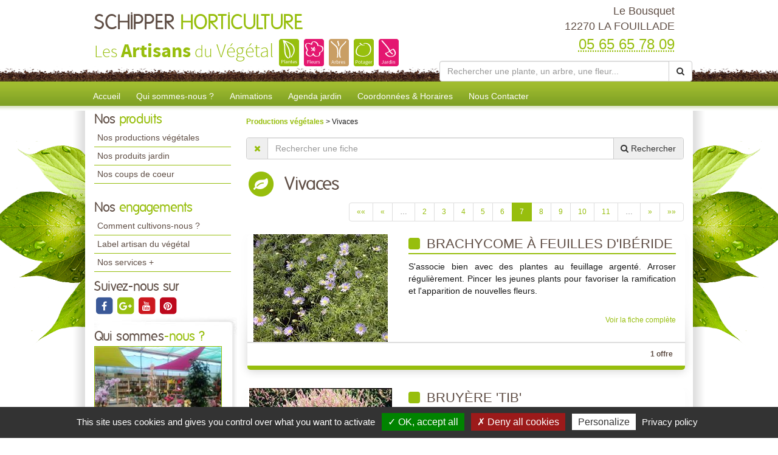

--- FILE ---
content_type: text/html; charset=utf-8
request_url: https://www.schipper-horticulture.fr/productions-schipper-horticulture/vivaces/?page=7
body_size: 12034
content:

<!DOCTYPE html>
<html lang="fr">
<head>
    <meta charset="utf-8" />
    <meta http-equiv="X-UA-Compatible" content="IE=edge">
    <meta name="viewport" content="width=device-width, initial-scale=1">
    <link href="/favicon.ico" type="image/x-icon" rel="shortcut icon" />
    
    <title>Vivaces de SCHIPPER HORTICULTURE &#224; LA FOUILLADE - page 7</title>
        <meta name="robots" content="noindex,follow,noodp">
        <meta name="googlebot" content="noindex,follow,noodp">


    
    <meta property="og:locale" content="fr_FR" />
    <meta property="og:type" content="website" />

        <meta property="og:title" content="Vivaces de SCHIPPER HORTICULTURE &#224; LA FOUILLADE" />
            <meta property="og:description" content="Vivaces de SCHIPPER HORTICULTURE &#224; LA FOUILLADE - page 7" />
    <meta property="og:url" content="https://www.schipper-horticulture.fr/productions-schipper-horticulture/vivaces/?page=7" />

        <meta property="og:image" content="https://www.schipper-horticulture.fr/docs/82/Abonnements/img19700101201622.jpg" />
    <meta property="og:site_name" content="SCHIPPER HORTICULTURE" />
    <meta name="keywords" content="SCHIPPER HORTICULTURE, horticulteur et pépiniériste, LA FOUILLADE , 12270, artisan du vegetal,jardin, jardinerie, jardinage, producteur, plante, vegetaux, vegetaux, fleur, arbre, arbuste, fruitier, legume, legume, vivace, massif, haie, terroir, planter, maison, conseil, plantes d'interieur,balcons,terrasses,potager,verger,verandas,fruits,baies,ecologique,sauvage, exotique,amendements,engrais,gazons,paillages,plants,poteries,produits,soin,semences,terreau" />
    
    
<meta name="google-site-verification" content="wgBYEU9QJ7hZMYq64dO1k1xpJZ8UiZpIGPfo8UTxl0Q" />
    <script src="https://cdn.scripts.tools/rgpd/cookies.js"></script>
    <script>

        tarteaucitron.init({
            "privacyUrl": "/mentions-legales.html",
            "readmoreLink": "/mentions-legales.html",
            "hashtag": "#cookies",
            "cookieName": "eu-consent",
            "orientation": "bottom",
            "showAlertSmall": false,
            "cookieslist": false,
            "adblocker": false,
            "AcceptAllCta": true,
            "DenyAllCta": true,
            "highPrivacy": true,
            "handleBrowserDNTRequest": false,
            "expireCookie": 180,
            "removeCredit": false,
            "moreInfoLink": true,
            "useExternalCss": false,
            "mandatory": true
        });
        tarteaucitron.user.multiplegtagUa = ['UA-71883017-40', 'UA-71844592-1','G-27E92TPP4V', 'G-HGME7KYQJH'];
        (tarteaucitron.job = tarteaucitron.job || []).push('multiplegtag');
        (tarteaucitron.job = tarteaucitron.job || []).push('youtube');
        (tarteaucitron.job = tarteaucitron.job || []).push('dailymotion');
        (tarteaucitron.job = tarteaucitron.job || []).push('vimeo');
    </script>

    
    <link href="/UiCommon/Content/bootstrap.min.css" rel="stylesheet"/>
<link href="/UiCommon/Content/font-awesome.min.css" rel="stylesheet"/>

    <link id="skin" type="text/css" rel="stylesheet" href='/docs/1/skinPresets/Front/initial/skin.css?v=636927518096867821' />
    
    <script src="/UiCommon/Scripts/jquery-2.2.3.min.js"></script>
<script src="/UiCommon/Scripts/jquery-extserialization.min.js"></script>
<script src="/UiCommon/Scripts/weTypeahead.js"></script>
<script src="/UiCommon/Scripts/bootstrap-typeahead/bootstrap-typeahead.js"></script>
<script src="/UiCommon/Scripts/bootstrap.min.js"></script>

    
    <script src="/UiCommon/Scripts/weListmanager.min.js"></script>



    
</head>
<body>
    <header id="weSiteHeader" class="container-fluid">
        <div id="weSiteHeaderCo" class="container-fluid">
            <div class="row weExtensible">
                <div id="container-siteName" class="col-md-7 weExtend">
                    <div class="weInnerExtend">
                        <a id="weSiteName" href="/" title="Retour sur l'accueil'">
                            SCHIPPER
                            <span class="weDesignSpe01">
                                HORTICULTURE
                            </span>
                        </a>
                        <span id="weSiteSlogan">Les <span class="weDesignSpe01">Artisans</span> du <span class="weDesignSpe02">Végétal</span></span>
                        <img src="/img/artisanVegetal-plantes.png" alt="Plantes" />
                        <img src="/img/artisanVegetal-fleurs.png" alt="Fleurs" />
                        <img src="/img/artisanVegetal-arbres.png" alt="Arbres" />
                        <img src="/img/artisanVegetal-potager.png" alt="Potager" />
                        <img src="/img/artisanVegetal-jardin.png" alt="Jardin" />
                    </div>
                </div>
                <div class="col-md-5 weHeaderInfo weExtend">
                    <div class="weInnerExtend">
                        <div class="row">
                            <div class="col-xs-12 col-sm-7 col-md-12 ">
                                <div class="col-xs-12">
                                    <div class="row text-center">
                                        <div class="col-xs-4 quickNav horaire hidden-md hidden-lg">
                                            <a href="/coordonnees-et-horaires.html#horaires" title="Horaires">
                                                <span class="fa-stack fa-lg">
                                                    <i class="fa fa-square fa-stack-2x"></i>
                                                    <i class="fa fa-clock-o fa-stack-1x fa-inverse"></i>
                                                </span>
                                                <span>Horaires</span>
                                            </a>
                                        </div>
                                        <div class="col-xs-4 quickNav itineraire hidden-md hidden-lg">
                                            <a href="/coordonnees-et-horaires.html#itineraire" title="Itinéraire">
                                                <span class="fa-stack fa-lg">
                                                    <i class="fa fa-square fa-stack-2x"></i>
                                                    <i class="fa fa-map-marker fa-stack-1x fa-inverse"></i>
                                                </span>
                                                <span>Itinéraire</span>
                                            </a>
                                        </div>
                                        <div class="col-xs-4 quickNav contact hidden-md hidden-lg">
                                            <a href="/nous-contacter.html" title="Contact">
                                                <span class="fa-stack fa-lg">
                                                    <i class="fa fa-square fa-stack-2x"></i>
                                                    <i class="fa fa-envelope fa-stack-1x fa-inverse"></i>
                                                </span>
                                                <span>Contact</span>
                                            </a>
                                        </div>
                                    </div>
                                </div>
                                <div class="col-md-12 weInfo hidden-sm hidden-xs">
                                    <div class="weContactMedia">
                                        Le Bousquet<br />
                                        12270 LA FOUILLADE
                                    </div>
                                    <div class="tel">
                                        <abbr class="value" title="05 65 65 78 09">
                                            05 65 65 78 09
                                        </abbr>
                                    </div>
                                </div>
                            </div>
                            <form action="/rechercher-une-plante.html" method="get">
                                <div class="input-group search-group">
                                    <input aria-label="Rechercher une plante" autocomplete="off" class="form-control typeahead" data-typeahead-source="/FichePlantePLVs/Suggest" id="recherche" name="recherche" on-change="this.form.submit()" placeholder="Rechercher une plante, un arbre, une fleur..." type="text" value="" />
                                    <div class="input-group-btn">
                                        <button type="button" class="btn btn-default" onclick="this.form.submit()"><i class="fa fa-search"></i></button>
                                    </div>
                                </div>
                            </form>
                        </div>
                    </div>
                </div>
            </div>
        </div>
    </header>
    <nav id="weSiteTopNav" class="container-fluid">
        <div id="weSiteTopNavCo" class="container-fluid">
            <div class="navbar-header">
                <button type="button" class="navbar-toggle collapsed" data-toggle="collapse" data-target="#mainNav">
                    <span class="sr-only">Toggle navigation</span>
                    <span class="icon-bar"></span>
                    <span class="icon-bar"></span>
                    <span class="icon-bar"></span>
                </button>
                <a href="/" id="weSiteNameResp" title="Retour à l'accueil'">
                    SCHIPPER
                    <span class="weDesignSpe01">
                        HORTICULTURE
                    </span>
                    <span id="weSiteSloganResp">
                        Les Artisans du Végétal
                    </span>
                </a>
                <a id="weSiteTel" class="visible-xs" href="tel:05 65 65 78 09"><i class="fa fa-phone"></i> 05 65 65 78 09</a>
            </div>
            <div id="mainNav" class="collapse navbar-collapse">
                <ul class="nav navbar-nav weTopMenu">
                    <li class="weTopLink accueil"><a href="/" title="Accueil">Accueil</a></li>
                    <li class="weTopLink presentation hidden-sm hidden-xs"><a href='/qui-sommes-nous.html' title="Qui sommes nous ?">Qui sommes-nous ?</a></li>
                    <li class="dropdown weTopLink hidden-lg hidden-md">
                        <a href="#" class="dropdown-toggle" data-toggle="dropdown" role="button" aria-expanded="false">Présentation <span class="caret"></span></a>
                        <ul class="dropdown-menu" role="menu">
                            <li class="weDropLink"><a href='/qui-sommes-nous.html'>Qui sommes-nous ?</a></li>
                            <li class="weDropLink"><a href='/comment-cultivons-nous.html'>Comment cultivons-nous ?</a></li>
                            <li class="weDropLink"><a href='/label-artisan-du-vegetal.html'>Label artisan du végétal</a></li>
                            <li class="weDropLink"><a href='/les-services-plus.html'>Nos services +</a></li>
                        </ul>
                    </li>
                    <li class="dropdown weTopLink hidden-lg hidden-md">
                        <a href="#" class="dropdown-toggle" data-toggle="dropdown" role="button" aria-expanded="false">Produits <span class="caret"></span></a>
                        <ul class="dropdown-menu" role="menu">
                                <li class="weDropLink"><a href='/productions-schipper-horticulture?page=1'>Nos productions végétales</a></li>
                                                            <li class="weDropLink"><a href='/produits-jardin-schipper-horticulture/1.html'>Nos produits jardin</a></li>
                                                            <li class="weDropLink"><a href='/coup-de-coeur-schipper-horticulture/1.html'>Nos coups de coeur</a></li>
                                                    </ul>
                    </li>
                        <li class="weTopLink animations"><a href='/animations-schipper-horticulture/1.html' title="Nos animations">Animations</a></li>
                                            <li class="weTopLink agenda hidden-sm hidden-xs"><a href='/agenda-jardin-schipper-horticulture/1.html' title="L'agenda jardin">Agenda jardin</a></li>
                                        <li class="dropdown weTopLink hidden-lg hidden-md">
                        <a href="#" class="dropdown-toggle" data-toggle="dropdown" role="button" aria-expanded="false">Bien cultiver <span class="caret"></span></a>
                        <ul class="dropdown-menu" role="menu">
                                <li class="weDropLink agenda"><a href='/agenda-jardin-schipper-horticulture/1.html' title="L'agenda jardin">Agenda jardin</a></li>
                                                                                        <li class="weDropLink video"><a href='/conseils-videos-schipper-horticulture/1.html'>Nos conseils vidéos</a></li>
                            <li class="weDropLink coach"><a href="/le-coach-jardin.html">Le coach jardin</a></li>
                                <li class="weDropLink doc"><a href='/documents-a-telecharger-schipper-horticulture/1.html'>Documents à télécharger</a></li>
                        </ul>
                    </li>
                    <li class="weTopLink horaires hidden-sm"><a href='/coordonnees-et-horaires.html' title="Coordonnées & Horaires">Coordonnées & Horaires</a></li>
                    <li class="weTopLink contact"><a href='/nous-contacter.html' title="Formulaire contact">Nous Contacter</a></li>
                </ul>
            </div>
        </div>
    </nav>
    <div id="weSiteContent" class="container-fluid">
        <div id="weSiteContentCo" class="container-fluid">
            <div class="row">
                <div id="colLeft" class="col-md-3  hidden-sm hidden-xs">
                        <aside id="sideProduits" class="weSideModule">
                            <div class="weHeader">
                                <span class="hTitle">Nos <span class="weDesignSpe01"> produits</span></span>
                            </div>
                            <ul class="weNav">
                                
                                    <li class="weSideLink"><a href='/productions-schipper-horticulture'>Nos productions végétales</a></li>
                                                                    <li class="weSideLink"><a href='/produits-jardin-schipper-horticulture/1.html'>Nos produits jardin</a></li>
                                                                    <li class="weSideLink"><a href='/coup-de-coeur-schipper-horticulture/1.html'>Nos coups de coeur</a></li>
                                                            </ul>
                        </aside>
                    <aside id="sideEngagements" class="weSideModule">
                        <div class="weHeader">
                            <span class="hTitle">Nos <span class="weDesignSpe01"> engagements</span></span>
                        </div>
                        <ul class="weNav">
                            
                            <li class="weSideLink"><a href='/comment-cultivons-nous.html'>Comment cultivons-nous ?</a></li>
                            <li class="weSideLink"><a href='/label-artisan-du-vegetal.html'>Label artisan du végétal</a></li>
                            <li class="weSideLink"><a href='/les-services-plus.html'>Nos services +</a></li>
                        </ul>
                    </aside>
                        <aside id="sideRS" class="sideModule">
                            <div class="weHeader">
                                <span class="hTitle"> Suivez-nous sur</span>
                            </div>
                            <div class="btnGroup">
                                    <a class="btnRS facebook" target="_blank" href="https://www.facebook.com/schipperhorticulture/" title="facebook">
                                        <span class="fa-stack fa-lg facebook">
                                            <i class="fa fa-square fa-stack-2x"></i>
                                            <i class="fa fa-facebook fa-stack-1x fa-inverse"></i>
                                        </span>
                                    </a>
                                    <a class="btnRS google-plus" target="_blank" href="https://plus.google.com/u/0/118294581350666572155" title="google-plus">
                                        <span class="fa-stack fa-lg google-plus">
                                            <i class="fa fa-square fa-stack-2x"></i>
                                            <i class="fa fa-google-plus fa-stack-1x fa-inverse"></i>
                                        </span>
                                    </a>
                                    <a class="btnRS youtube" target="_blank" href="https://www.youtube.com/user/lesartisansduvegetal" title="youtube">
                                        <span class="fa-stack fa-lg youtube">
                                            <i class="fa fa-square fa-stack-2x"></i>
                                            <i class="fa fa-youtube fa-stack-1x fa-inverse"></i>
                                        </span>
                                    </a>
                                    <a class="btnRS pinterest" target="_blank" href="http://www.pinterest.com/schipperhorticulture" title="pinterest">
                                        <span class="fa-stack fa-lg pinterest">
                                            <i class="fa fa-square fa-stack-2x"></i>
                                            <i class="fa fa-pinterest fa-stack-1x fa-inverse"></i>
                                        </span>
                                    </a>
                            </div>
                        </aside>
                    <div id="groupQuiSituer">
                        <aside id="sideQui" class="weSideModule">
                            <div class="weHeader">
                                <span class="hTitle">Qui sommes<span class="weDesignSpe01">-nous ?</span></span>
                            </div>
                            <div class="description">
                                <a class="image" href='/qui-sommes-nous.html' title="Qui-sommes-nous ?">
                                    <img src="/images/210/210/docs/82/Abonnements/img19700101201622.jpg" alt="Qui sommes-nous ?" />
                                </a>
                            </div>
                        </aside>
                        <aside id="sideSituer" class="weSideModule">
                            <div class="weHeader">
                                <span class="hTitle">Nous<span class="weDesignSpe01"> situer</span></span>
                                <p class="subtitle">Coordonnées <span class="weDesignSpe01">&</span> Horaires</p>
                            </div>
                            <div class="description">
                                <a class="image" href='/coordonnees-et-horaires.html' title="Nous situer">
                                    <img alt="Nous Situer" src="/img/img-maps-hpf.jpg" />
                                </a>
                            </div>
                        </aside>
                    </div>
                        <aside id="sideVideo" class="weSideModule hidden-xs hidden-sm">
                            <div class="weHeader">
                                <span class="hTitle">Les conseils<span class="weDesignSpe01"> Vidéo</span></span>
                            </div>
                            <ul class="row weItemList">
                                    <li class="col-xs-12 weItem">
                                        <div class="weInnerItem">
                                            <a href='/conseils-videos-schipper-horticulture/comment-et-quand-lutter-contre-les-vers-de-la-pomme-carpocapse-6076.html' class="image" title="Voir le détail ">
                                                    <img src="/images/70/52//docs/1/ConseilVideos/capture-57.JPG" alt="Comment et quand lutter contre les vers de la pomme (carpocapse) ?">
                                            </a>
                                            <a href='/conseils-videos-schipper-horticulture/comment-et-quand-lutter-contre-les-vers-de-la-pomme-carpocapse-6076.html' class="title" title="Voir le détail ">
                                                Comment et quand lutter contre les vers de la pomme (carpocapse) ?
                                            </a>
                                        </div>
                                    </li>
                                    <li class="col-xs-12 weItem">
                                        <div class="weInnerItem">
                                            <a href='/conseils-videos-schipper-horticulture/comment-eliminer-les-pucerons-des-arbres-fruitiers-a-pepins-6064.html' class="image" title="Voir le détail ">
                                                    <img src="/images/70/52//docs/1/ConseilVideos/capture-56.JPG" alt="Comment &#233;liminer les pucerons des arbres fruitiers &#224; p&#233;pins ?">
                                            </a>
                                            <a href='/conseils-videos-schipper-horticulture/comment-eliminer-les-pucerons-des-arbres-fruitiers-a-pepins-6064.html' class="title" title="Voir le détail ">
                                                Comment &#233;liminer les pucerons des arbres fruitiers &#224; p&#233;pins ?
                                            </a>
                                        </div>
                                    </li>
                                    <li class="col-xs-12 weItem">
                                        <div class="weInnerItem">
                                            <a href='/conseils-videos-schipper-horticulture/pheromone-kairomone-au-jardin-comment-cela-marche-6063.html' class="image" title="Voir le détail ">
                                                    <img src="/images/70/52//docs/1/ConseilVideos/capture-55.JPG" alt="Ph&#233;romone, Kairomone au jardin, comment cela marche ?">
                                            </a>
                                            <a href='/conseils-videos-schipper-horticulture/pheromone-kairomone-au-jardin-comment-cela-marche-6063.html' class="title" title="Voir le détail ">
                                                Ph&#233;romone, Kairomone au jardin, comment cela marche ?
                                            </a>
                                        </div>
                                    </li>
                                    <li class="col-xs-12 weItem">
                                        <div class="weInnerItem">
                                            <a href='/conseils-videos-schipper-horticulture/moins-de-pommes-par-pommier-pour-des-recoltes-abondantes-et-savoureuses-6062.html' class="image" title="Voir le détail ">
                                                    <img src="/images/70/52//docs/1/ConseilVideos/capture-54.JPG" alt="Moins de pommes par POMMIER pour des r&#233;coltes abondantes et savoureuses">
                                            </a>
                                            <a href='/conseils-videos-schipper-horticulture/moins-de-pommes-par-pommier-pour-des-recoltes-abondantes-et-savoureuses-6062.html' class="title" title="Voir le détail ">
                                                Moins de pommes par POMMIER pour des r&#233;coltes abondantes et savoureuses
                                            </a>
                                        </div>
                                    </li>
                            </ul>
                            <div class="weFooter">
                                <a class="btnListe video" href='/conseils-videos-schipper-horticulture/1.html' title="Voir la liste des vidéos">
                                    Voir toutes les vidéos
                                    <span class="fa-stack">
                                        <i class="fa fa-circle fa-stack-2x"></i>
                                        <i class="fa fa-arrow-right fa-stack-1x fa-inverse"></i>
                                    </span>
                                </a>
                            </div>
                        </aside>
                                        <aside id="sideCoach" class="weSideModule">
                        <div class="weHeader">
                            <span class="hTitle">Votre <span class="weDesignSpe01"> Coach Jardin !</span></span>
                        </div>
                        <div class="description">
                            <a href='/le-coach-jardin.html' class="title">Cahier de jardinage Newsletter, Actualités, Plantes, Invitations aux formations, Ventes privées...</a>
                        </div>
                        <div class="weFooter">
                            <a class="btnListe coach" href='/le-coach-jardin.html' title="Inscrivez-vous à votre Coach Jardin">
                                Inscrivez-vous
                                <span class="fa-stack">
                                    <i class="fa fa-circle fa-stack-2x"></i>
                                    <i class="fa fa-arrow-right fa-stack-1x fa-inverse"></i>
                                </span>
                            </a>
                        </div>
                    </aside>
                                            <aside id="sideDocuments" class="weSideModule">
                            <a class="image" href='/documents-a-telecharger-schipper-horticulture/1.html'>
                                <div class="weHeader">
                                    <span class="hTitle">Documents à<span class="weDesignSpe01"> télécharger</span></span>
                                </div>
                                <div class="description">
                                    <img alt="Documents à télécharger" src="/img/documentsatelecharger.jpg" />
                                </div>
                            </a>
                        </aside>
                </div>
                <div id="wePageContent" class="col-md-9">
                    





<div class="row">
    <div class="col-sm-9">
        <div class="filariane">
            <a href="/productions-schipper-horticulture" class="arianeLink">
                Productions végétales
            </a> > Vivaces
        </div>
    </div>

</div>
<form method="post" class="liste" action="">
<input id="listSettings" name="listSettings" type="hidden" value="" /><input data-val="true" data-val-number="Le champ TotalItemCount doit être un nombre." data-val-required="Le champ TotalItemCount est requis." id="totalItemCount" name="totalItemCount" type="hidden" value="231" /><input id="page" name="page" type="hidden" value="7" /><input data-val="true" data-val-number="Le champ PageSize doit être un nombre." data-val-required="Le champ PageSize est requis." id="pageSize" name="pageSize" type="hidden" value="10" />
    <div id="rechercheFiche" class="row">
        <div class="col-lg-12">
            <div class="input-group search-group">
                <div class="input-group-btn">
                    <button type="button" class="btn btn" onclick="$('.typeahead').val(''); ListManager.doSearch(true);"><i class="fa fa-times"></i></button>
                </div>
                <input aria-label="Rechercher une fiche" autocomplete="off" class="form-control typeahead" data-typeahead-source="/SearchEngine/Suggest" id="recherche" name="recherche" onchange="ListManager.doSearch(true)" placeholder="Rechercher une fiche" type="text" value="" />
                <input class="sortSelector score hidden" id="list_sort_0__field" name="list.sort[0].field" type="radio" value="_score" />
                <input class="sortSelector score hidden" id="list_sort_0__i18n" name="list.sort[0].i18n" type="radio" value="" />
                <div class="input-group-btn">
                    <button type="button" class="btn btn-default" onclick="ListManager.doSearch(true)"><i class="fa fa-search"></i><span class="hidden-xs hidden-sm">&nbsp;Rechercher</span></button>
                </div>
            </div>
        </div>
    </div>
</form>

<section id="fichePlanteListeCategorie" class="weListe">
    <header class="row weHeader">
        <div class="col-sm-1 ico">
            <span class="fa-stack fa-2x">
                <i class="fa fa-circle fa-stack-2x"></i>
                <i class="fa fa-leaf fa-stack-1x fa-inverse"></i>
            </span>
        </div>
        <div class="col-sm-11">
            <h1 class="hTitle">
                Vivaces
            </h1>
        </div>
    </header>
        <div class="row overListe">
            <div class="col-sm-12 numPager">



<div class="pagination-container"><ul class="pagination"><li class="PagedList-skipToFirst"><a href="?page=1">««</a></li><li class="PagedList-skipToPrevious"><a href="?page=6" rel="prev">«</a></li><li class="disabled PagedList-ellipses"><a>&#8230;</a></li><li><a href="?page=2">2</a></li><li><a href="?page=3">3</a></li><li><a href="?page=4">4</a></li><li><a href="?page=5">5</a></li><li><a href="?page=6">6</a></li><li class="active"><a>7</a></li><li><a href="?page=8">8</a></li><li><a href="?page=9">9</a></li><li><a href="?page=10">10</a></li><li><a href="?page=11">11</a></li><li class="disabled PagedList-ellipses"><a>&#8230;</a></li><li class="PagedList-skipToNext"><a href="?page=8" rel="next">»</a></li><li class="PagedList-skipToLast"><a href="?page=24">»»</a></li></ul></div>
            </div>
        </div>
    <ul class="weItemList">
                <li class="col-xs-12 weItem fichePlanteListe">
                    <div class="weInnerItem ">
                        <div class="row mainItem">
                            <div class="col-sm-4 imageItem">
                                <a href="/productions-schipper-horticulture/vivaces/brachycome-a-feuilles-d-iberide-291.html?page=7" class="image" title="Voir le détail de la fiche Brachycome &#224; feuilles d&#39;ib&#233;ride">
                                        <img src="/images/235/177//docs/plantes/291_PhGen.jpg" alt="Brachycome &#224; feuilles d&#39;ib&#233;ride" />
                                </a>
                            </div>
                            <div class="col-sm-8 textItem">
                                <a href="/productions-schipper-horticulture/vivaces/brachycome-a-feuilles-d-iberide-291.html?page=7" class="title" title="Voir le détail de la fiche Brachycome &#224; feuilles d&#39;ib&#233;ride">
                                    <i class="fa fa-square"></i>
                                    Brachycome &#224; feuilles d&#39;ib&#233;ride
                                </a>
                                <div class="description">
S'associe bien avec des plantes au feuillage argenté.
Arroser régulièrement.
Pincer les jeunes plants pour favoriser la ramification et l'apparition de nouvelles fleurs.<br /><br />
                                </div>
                                <div class="endItem">
                                    <a href="/productions-schipper-horticulture/vivaces/brachycome-a-feuilles-d-iberide-291.html?page=7" class="btnDetail produits" title="Voir le détail de la fiche Brachycome &#224; feuilles d&#39;ib&#233;ride">Voir la fiche complète</a>
                                </div>
                            </div>
                        </div>
                                <div class="weItemSticker">
                                    <a href="/productions-schipper-horticulture/vivaces/brachycome-a-feuilles-d-iberide-291.html?page=7" class="price">
                                            <span class="weDesignSpe01">1 offre</span>
                                    </a>
                                </div>


                    </div>
                </li>
                <li class="col-xs-12 weItem fichePlanteListe">
                    <div class="weInnerItem ">
                        <div class="row mainItem">
                            <div class="col-sm-4 imageItem">
                                <a href="/productions-schipper-horticulture/vivaces/bruyere-tib-5456.html?page=7" class="image" title="Voir le détail de la fiche Bruy&#232;re &#39;Tib&#39;">
                                        <img src="/images/235/177//docs/plantes/5456_PhGen.jpg" alt="Bruy&#232;re &#39;Tib&#39;" />
                                </a>
                            </div>
                            <div class="col-sm-8 textItem">
                                <a href="/productions-schipper-horticulture/vivaces/bruyere-tib-5456.html?page=7" class="title" title="Voir le détail de la fiche Bruy&#232;re &#39;Tib&#39;">
                                    <i class="fa fa-square"></i>
                                    Bruy&#232;re &#39;Tib&#39;
                                </a>
                                <div class="description">
Tailler les fleurs après floraison.<br /><br />
                                </div>
                                <div class="endItem">
                                    <a href="/productions-schipper-horticulture/vivaces/bruyere-tib-5456.html?page=7" class="btnDetail produits" title="Voir le détail de la fiche Bruy&#232;re &#39;Tib&#39;">Voir la fiche complète</a>
                                </div>
                            </div>
                        </div>
                                <div class="weItemSticker">
                                    <a href="/productions-schipper-horticulture/vivaces/bruyere-tib-5456.html?page=7" class="price">
                                            <span class="weDesignSpe01">1 offre</span>
                                    </a>
                                </div>


                    </div>
                </li>
                <li class="col-xs-12 weItem fichePlanteListe">
                    <div class="weInnerItem ">
                        <div class="row mainItem">
                            <div class="col-sm-4 imageItem">
                                <a href="/productions-schipper-horticulture/vivaces/camomille-romaine-11637.html?page=7" class="image" title="Voir le détail de la fiche Camomille romaine">
                                        <img src="/images/235/177//docs/plantes/11637_PhGen.jpg" alt="Camomille romaine" />
                                </a>
                            </div>
                            <div class="col-sm-8 textItem">
                                <a href="/productions-schipper-horticulture/vivaces/camomille-romaine-11637.html?page=7" class="title" title="Voir le détail de la fiche Camomille romaine">
                                    <i class="fa fa-square"></i>
                                    Camomille romaine
                                </a>
                                <div class="description">
Bien connue pour ses vertus digestive, apaisante, affections de la peau, la camomille est une plante herbacée, vivace, au feuillage vert.<br /><br />
                                </div>
                                <div class="endItem">
                                    <a href="/productions-schipper-horticulture/vivaces/camomille-romaine-11637.html?page=7" class="btnDetail produits" title="Voir le détail de la fiche Camomille romaine">Voir la fiche complète</a>
                                </div>
                            </div>
                        </div>
                                <div class="weItemSticker">
                                    <a href="/productions-schipper-horticulture/vivaces/camomille-romaine-11637.html?page=7" class="price">
                                            <span class="weDesignSpe01">1 offre</span>
                                    </a>
                                </div>


                    </div>
                </li>
                <li class="col-xs-12 weItem fichePlanteListe">
                    <div class="weInnerItem ">
                        <div class="row mainItem">
                            <div class="col-sm-4 imageItem">
                                <a href="/productions-schipper-horticulture/vivaces/campanule-a-grandes-fleurs-platycodon-a-grandes-fleurs-fuji-pink-10828.html?page=7" class="image" title="Voir le détail de la fiche Campanule &#224; grandes fleurs, Platycodon &#224; grandes fleurs &#39;Fuji pink&#39;">
                                        <img src="/images/235/177//docs/plantes/10828_PhGen.jpg" alt="Campanule &#224; grandes fleurs, Platycodon &#224; grandes fleurs &#39;Fuji pink&#39;" />
                                </a>
                            </div>
                            <div class="col-sm-8 textItem">
                                <a href="/productions-schipper-horticulture/vivaces/campanule-a-grandes-fleurs-platycodon-a-grandes-fleurs-fuji-pink-10828.html?page=7" class="title" title="Voir le détail de la fiche Campanule &#224; grandes fleurs, Platycodon &#224; grandes fleurs &#39;Fuji pink&#39;">
                                    <i class="fa fa-square"></i>
                                    Campanule &#224; grandes fleurs, Platycodon &#224; grandes fleurs &#39;Fuji pink&#39;
                                </a>
                                <div class="description">
Plante très ornementale pour les massifs de plantes vivaces et grandes rocailles.<br /><br />
                                </div>
                                <div class="endItem">
                                    <a href="/productions-schipper-horticulture/vivaces/campanule-a-grandes-fleurs-platycodon-a-grandes-fleurs-fuji-pink-10828.html?page=7" class="btnDetail produits" title="Voir le détail de la fiche Campanule &#224; grandes fleurs, Platycodon &#224; grandes fleurs &#39;Fuji pink&#39;">Voir la fiche complète</a>
                                </div>
                            </div>
                        </div>
                                <div class="weItemSticker">
                                    <a href="/productions-schipper-horticulture/vivaces/campanule-a-grandes-fleurs-platycodon-a-grandes-fleurs-fuji-pink-10828.html?page=7" class="price">
                                            <span class="weDesignSpe01">1 offre</span>
                                    </a>
                                </div>


                    </div>
                </li>
                <li class="col-xs-12 weItem fichePlanteListe">
                    <div class="weInnerItem ">
                        <div class="row mainItem">
                            <div class="col-sm-4 imageItem">
                                <a href="/productions-schipper-horticulture/vivaces/campanule-des-carpates-blaue-clips-5582.html?page=7" class="image" title="Voir le détail de la fiche Campanule des carpates &#39;Blaue clips&#39;">
                                        <img src="/images/235/177//docs/plantes/5582_PhGen.jpg" alt="Campanule des carpates &#39;Blaue clips&#39;" />
                                </a>
                            </div>
                            <div class="col-sm-8 textItem">
                                <a href="/productions-schipper-horticulture/vivaces/campanule-des-carpates-blaue-clips-5582.html?page=7" class="title" title="Voir le détail de la fiche Campanule des carpates &#39;Blaue clips&#39;">
                                    <i class="fa fa-square"></i>
                                    Campanule des carpates &#39;Blaue clips&#39;
                                </a>
                                <div class="description">
Plantes à feuillage semi persistant. Les campanules des Carpates sont robustes pour la plantation en rocaille, murets ou talus. Ils sont facile de culture au soleil ou à mi-ombre.<br /><br />
                                </div>
                                <div class="endItem">
                                    <a href="/productions-schipper-horticulture/vivaces/campanule-des-carpates-blaue-clips-5582.html?page=7" class="btnDetail produits" title="Voir le détail de la fiche Campanule des carpates &#39;Blaue clips&#39;">Voir la fiche complète</a>
                                </div>
                            </div>
                        </div>
                                <div class="weItemSticker">
                                    <a href="/productions-schipper-horticulture/vivaces/campanule-des-carpates-blaue-clips-5582.html?page=7" class="price">
                                            <span class="weDesignSpe01">1 offre</span>
                                    </a>
                                </div>


                    </div>
                </li>
                <li class="col-xs-12 weItem fichePlanteListe">
                    <div class="weInnerItem ">
                        <div class="row mainItem">
                            <div class="col-sm-4 imageItem">
                                <a href="/productions-schipper-horticulture/vivaces/campanule-des-carpates-weisse-clips-5533.html?page=7" class="image" title="Voir le détail de la fiche Campanule des Carpates &#39;Weisse Clips&#39;">
                                        <img src="/images/235/177//docs/plantes/5533_PhGen.jpg" alt="Campanule des Carpates &#39;Weisse Clips&#39;" />
                                </a>
                            </div>
                            <div class="col-sm-8 textItem">
                                <a href="/productions-schipper-horticulture/vivaces/campanule-des-carpates-weisse-clips-5533.html?page=7" class="title" title="Voir le détail de la fiche Campanule des Carpates &#39;Weisse Clips&#39;">
                                    <i class="fa fa-square"></i>
                                    Campanule des Carpates &#39;Weisse Clips&#39;
                                </a>
                                <div class="description">
Longue floraison estivale et facile de culture.
Très nombreuses plantes décoratives ; celles de grandes tailles conviennent pour la fleur coupée.
Utilisé pour rocailles et murets.<br /><br />
                                </div>
                                <div class="endItem">
                                    <a href="/productions-schipper-horticulture/vivaces/campanule-des-carpates-weisse-clips-5533.html?page=7" class="btnDetail produits" title="Voir le détail de la fiche Campanule des Carpates &#39;Weisse Clips&#39;">Voir la fiche complète</a>
                                </div>
                            </div>
                        </div>
                                <div class="weItemSticker">
                                    <a href="/productions-schipper-horticulture/vivaces/campanule-des-carpates-weisse-clips-5533.html?page=7" class="price">
                                            <span class="weDesignSpe01">1 offre</span>
                                    </a>
                                </div>


                    </div>
                </li>
                <li class="col-xs-12 weItem fichePlanteListe">
                    <div class="weInnerItem ">
                        <div class="row mainItem">
                            <div class="col-sm-4 imageItem">
                                <a href="/productions-schipper-horticulture/vivaces/campanule-des-murets-5369.html?page=7" class="image" title="Voir le détail de la fiche Campanule des murets">
                                        <img src="/images/235/177//docs/plantes/5369_PhGen.jpg" alt="Campanule des murets" />
                                </a>
                            </div>
                            <div class="col-sm-8 textItem">
                                <a href="/productions-schipper-horticulture/vivaces/campanule-des-murets-5369.html?page=7" class="title" title="Voir le détail de la fiche Campanule des murets">
                                    <i class="fa fa-square"></i>
                                    Campanule des murets
                                </a>
                                <div class="description">
Plante vivace, couvre sol. 
Les campanules sont intéressantes pour leur longue floraison estivale et leur facilité de culture.<br /><br />
                                </div>
                                <div class="endItem">
                                    <a href="/productions-schipper-horticulture/vivaces/campanule-des-murets-5369.html?page=7" class="btnDetail produits" title="Voir le détail de la fiche Campanule des murets">Voir la fiche complète</a>
                                </div>
                            </div>
                        </div>
                                <div class="weItemSticker">
                                    <a href="/productions-schipper-horticulture/vivaces/campanule-des-murets-5369.html?page=7" class="price">
                                            <span class="weDesignSpe01">1 offre</span>
                                    </a>
                                </div>


                    </div>
                </li>
                <li class="col-xs-12 weItem fichePlanteListe">
                    <div class="weInnerItem ">
                        <div class="row mainItem">
                            <div class="col-sm-4 imageItem">
                                <a href="/productions-schipper-horticulture/vivaces/campanule-des-murs-373.html?page=7" class="image" title="Voir le détail de la fiche Campanule des murs">
                                        <img src="/images/235/177//docs/plantes/373_PhGen.JPG" alt="Campanule des murs" />
                                </a>
                            </div>
                            <div class="col-sm-8 textItem">
                                <a href="/productions-schipper-horticulture/vivaces/campanule-des-murs-373.html?page=7" class="title" title="Voir le détail de la fiche Campanule des murs">
                                    <i class="fa fa-square"></i>
                                    Campanule des murs
                                </a>
                                <div class="description">
Au printemps elle donne de belles petites clochettes en forme d'étoiles violettes.
Cette vivace est idéale en rocaille, dans un muret, en couvre-sol ou encore dans un massif.
Elle supporte bien le calcaire et est facile d'entretien.<br /><br />
                                </div>
                                <div class="endItem">
                                    <a href="/productions-schipper-horticulture/vivaces/campanule-des-murs-373.html?page=7" class="btnDetail produits" title="Voir le détail de la fiche Campanule des murs">Voir la fiche complète</a>
                                </div>
                            </div>
                        </div>
                                <div class="weItemSticker">
                                    <a href="/productions-schipper-horticulture/vivaces/campanule-des-murs-373.html?page=7" class="price">
                                            <span class="weDesignSpe01">1 offre</span>
                                    </a>
                                </div>


                    </div>
                </li>
                <li class="col-xs-12 weItem fichePlanteListe">
                    <div class="weInnerItem ">
                        <div class="row mainItem">
                            <div class="col-sm-4 imageItem">
                                <a href="/productions-schipper-horticulture/vivaces/campanule-etoile-de-marie-12608.html?page=7" class="image" title="Voir le détail de la fiche Campanule &#39;Etoile de Marie&#39;">
                                        <img src="/images/235/177//docs/plantes/12608_PhGen.jpg" alt="Campanule &#39;Etoile de Marie&#39;" />
                                </a>
                            </div>
                            <div class="col-sm-8 textItem">
                                <a href="/productions-schipper-horticulture/vivaces/campanule-etoile-de-marie-12608.html?page=7" class="title" title="Voir le détail de la fiche Campanule &#39;Etoile de Marie&#39;">
                                    <i class="fa fa-square"></i>
                                    Campanule &#39;Etoile de Marie&#39;
                                </a>
                                <div class="description">
Plante vivace originaire des falaises et des murailles des collines et montagnes calcaires italiennes. Vous pouvez l'installer dans une rocaille bien drainée, à mi-ombre de préférence, en haut d'un muret par exemple. Nettoyer les tiges sèches en fin d'hiver aux premiers signes de redémarrage.<br /><br />
                                </div>
                                <div class="endItem">
                                    <a href="/productions-schipper-horticulture/vivaces/campanule-etoile-de-marie-12608.html?page=7" class="btnDetail produits" title="Voir le détail de la fiche Campanule &#39;Etoile de Marie&#39;">Voir la fiche complète</a>
                                </div>
                            </div>
                        </div>
                                <div class="weItemSticker">
                                    <a href="/productions-schipper-horticulture/vivaces/campanule-etoile-de-marie-12608.html?page=7" class="price">
                                            <span class="weDesignSpe01">1 offre</span>
                                    </a>
                                </div>


                    </div>
                </li>
                <li class="col-xs-12 weItem fichePlanteListe">
                    <div class="weInnerItem ">
                        <div class="row mainItem">
                            <div class="col-sm-4 imageItem">
                                <a href="/productions-schipper-horticulture/vivaces/campanule-fluette-bavaria-alba-5528.html?page=7" class="image" title="Voir le détail de la fiche Campanule fluette &#39;Bavaria Alba&#39;">
                                        <img src="/images/235/177//docs/plantes/5528_PhGen.jpg" alt="Campanule fluette &#39;Bavaria Alba&#39;" />
                                </a>
                            </div>
                            <div class="col-sm-8 textItem">
                                <a href="/productions-schipper-horticulture/vivaces/campanule-fluette-bavaria-alba-5528.html?page=7" class="title" title="Voir le détail de la fiche Campanule fluette &#39;Bavaria Alba&#39;">
                                    <i class="fa fa-square"></i>
                                    Campanule fluette &#39;Bavaria Alba&#39;
                                </a>
                                <div class="description">
A  utiliser dans les rocailles ensoleillées pour profiter de sa jolie floraison blanche tout l'été.
Très nombreuses plantes décoratives ; celles de grandes tailles conviennent pour la fleur coupée.<br /><br />
                                </div>
                                <div class="endItem">
                                    <a href="/productions-schipper-horticulture/vivaces/campanule-fluette-bavaria-alba-5528.html?page=7" class="btnDetail produits" title="Voir le détail de la fiche Campanule fluette &#39;Bavaria Alba&#39;">Voir la fiche complète</a>
                                </div>
                            </div>
                        </div>
                                <div class="weItemSticker">
                                    <a href="/productions-schipper-horticulture/vivaces/campanule-fluette-bavaria-alba-5528.html?page=7" class="price">
                                            <span class="weDesignSpe01">1 offre</span>
                                    </a>
                                </div>


                    </div>
                </li>
    </ul>
        <div class="row overListe">
            <div class="col-sm-12 numPager">



<div class="pagination-container"><ul class="pagination"><li class="PagedList-skipToFirst"><a href="?page=1">««</a></li><li class="PagedList-skipToPrevious"><a href="?page=6" rel="prev">«</a></li><li class="disabled PagedList-ellipses"><a>&#8230;</a></li><li><a href="?page=2">2</a></li><li><a href="?page=3">3</a></li><li><a href="?page=4">4</a></li><li><a href="?page=5">5</a></li><li><a href="?page=6">6</a></li><li class="active"><a>7</a></li><li><a href="?page=8">8</a></li><li><a href="?page=9">9</a></li><li><a href="?page=10">10</a></li><li><a href="?page=11">11</a></li><li class="disabled PagedList-ellipses"><a>&#8230;</a></li><li class="PagedList-skipToNext"><a href="?page=8" rel="next">»</a></li><li class="PagedList-skipToLast"><a href="?page=24">»»</a></li></ul></div>
            </div>
        </div>

</section>

                </div>
                <div id="zProximite" class="col-md-12">
                    <p>
                            <span class="title"> Notre exploitation est située à proximité de : </span>
                            <span>
                                12240 Pradinas, 12440 La Salvetat-Peyral&#232;s, 12440 Lescure-Jaoul, 12390 Rignac, 12350 Compolibat, 12350 Lanu&#233;jouls, 12350 Maleville, 12270 La Fouillade, 12270 Lunac, 12200 Monteils, 12200 La Bastide-l&#39;Ev&#234;que, 12240 Rieupeyroux, 12200 St-Salvadou, 12200 La Rouquette, 12200 Martiel, 12200 Toulonjac, 12200 Villefranche-de-Rouergue, 12260 Villeneuve, 46260 Larami&#232;re, 46260 Limogne-en-Quercy, 46260 Puyjourdes, 81170 Cordes s/Ciel, 81170 St-Martin-Lagu&#233;pie, 81190 Montirat, 81190 Mirandol-Bourgnounac, 81190 Pampelonne, 82160 Caylus, 82160 Puylagarde, 82330 Ginals, 82250 Lagu&#233;pie
                            </span>
                    </p>
                </div>
            </div>
        </div>
    </div>
    <footer id="weSiteFooter" class="container-fluid">
        <div id="labelized">
            <img src="/img/logoFooter.png" alt="Horticulteurs et Pépiniéristes de France" />
            <span class="title">
                " Établissement labélisé "
            </span>
        </div>
        <ul class="weNav wePage">
            <li><a href="/">Accueil</a></li>
            <li><a href='/comment-cultivons-nous.html'>Comment cultivons-nous</a></li>
            <li style="display:none;"><a href="/">Recrutement</a></li>
            <li><a href='/les-services-plus.html'>Services +</a></li>
            <li><a href='/label-artisan-du-vegetal.html'>Notre Label</a></li>
            <li><a href='/coordonnees-et-horaires.html'>Coordonnées & horaires</a></li>
            <li>|</li>
            <li><a href="#cookies" style="cursor: pointer;" title="Gestion des cookies">Gestion des cookies</a></li>
            <li><a href='/mentions-legales.html'>Mentions légales</a></li>
            <li>|</li>
            <li><a href='/nous-contacter.html' title="Formulaire contact">Nous Contacter</a></li>
        </ul>
        <a href="http://horticulteurs-pepinieristes.lesartisansduvegetal.com/" target="_blank" class="weSiteCredits">
            <span class="title">Les artisans du végétal</span>
            <span class="subtitle">Horticulteurs et pépinièristes de France </span>
        </a>
        <a id="weSiteCredits" target="_blank" href="http://www.web-enseignes.com">
            <span class="weDesignSpe01">Réalisé avec </span><span class="weDesignSpe02"><span class="weDesignSpe03">WEB</span> Enseignes</span>
        </a>
    </footer>
    
    <script type="text/javascript">
        $(function () {
            $('[data-toggle="tooltip"]').tooltip()
        })
    </script>
    <script type="text/javascript">
        ; (function ($, window, document, undefined) {
            'use strict';
            var $list = $('.weItemList'),
                    $allItems = $list.find('.weInnerItem'),
                    adjustItemList = function () {
                        $allItems.css('height', 'auto');
                        $list.each(function () {
                            var $items = $(this).find('.weInnerItem');
                            var perRow = Math.floor($(this).width() / $items.innerWidth());
                            if (perRow == null || perRow < 2) return true;

                            for (var i = 0, j = $items.length; i < j; i += perRow) {
                                var maxHeight = 0,
                                    $row = $items.slice(i, i + perRow);

                                $row.each(function () {
                                    var itemHeight = parseInt($(this).outerHeight());
                                    if (itemHeight > maxHeight) maxHeight = itemHeight;
                                });
                                $row.css('height', maxHeight);
                            }
                        })
                    };
            var $extend = $('.weExtensible'),
                    $allExtend = $extend.find('.weInnerExtend'),
                    adjustExtend = function () {
                        $allExtend.css('height', 'auto');
                        $extend.each(function () {
                            var elmt = $(this).find('.weInnerExtend');
                            var previousWidth = 0, startLine = 0, endLine = 0;
                            for (var i = 0 ; i < elmt.length; i++) {
                                var actualRow = $(this).width() - (previousWidth + elmt.eq(i).innerWidth());
                                previousWidth += elmt.eq(i).width();

                                if (actualRow == null || actualRow < 0 || (i == elmt.length - 1 && previousWidth != 0)) { //si le resultat est improbable || négatif (row > container || si le dernier item n'est pas seul sur sa ligne
                                    previousWidth = 0;
                                    if (i == elmt.length - 1 && (actualRow > 0 || (elmt.length == 2 && actualRow > 0))) endLine = i + 1; //si le dernier item n'est pas seul sur sa ligne l'inclure dans la row en cours
                                    else endLine = i;
                                    var maxHeight = 0,
                                        $row = elmt.slice(startLine, endLine);
                                    if ($row.length > 1) {
                                        $row.each(function () {
                                            var elmtHeight = parseInt($(this).outerHeight());
                                            if (elmtHeight > maxHeight) maxHeight = elmtHeight;
                                        });
                                        $row.css('height', maxHeight);
                                    }
                                    startLine = i;
                                    if (elmt.length > 2 && actualRow < 0) i--; //si le résultat était négatif reprendre à partir de l'item faisant dépasser
                                }
                            }
                        })
                    };
            adjustItemList();
            adjustExtend();
            $(window).bind("load", adjustItemList);
            $(window).bind("load", adjustExtend);
            $(window).on('resize', adjustItemList);
            $(window).on('resize', adjustExtend);
            $("#home-produits-actus .weListeProduit").on('shown.bs.tab', adjustItemList); //calcul des hauteurs avec tabs
        })(jQuery, window, document);
    </script>
    
    <script type="text/javascript">
        $(function () {
            ListManager.initialize();
        });
    </script>


    
</body>
</html>